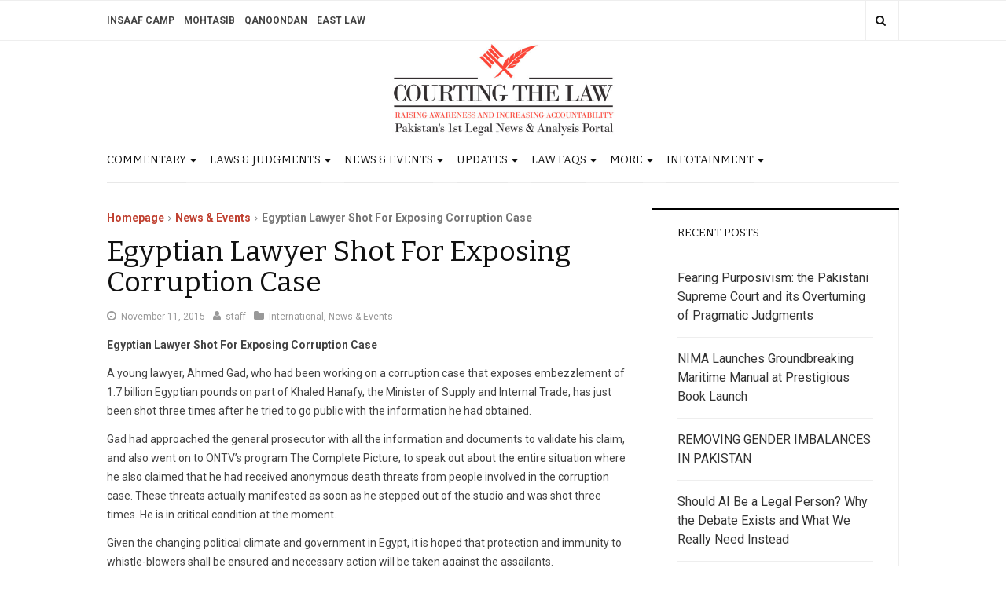

--- FILE ---
content_type: text/css
request_url: https://courtingthelaw.com/wp-content/themes/dw-focus-2-child/style.css?ver=1.0.3
body_size: -9
content:
/*
Theme Name: DW Focus 2 Child
Theme URI: http://www.designwall.com/wordpress/themes/dw-focus-2/
Author: DesignWall
Author URI: http://www.designwall.com
Description: Premium Responsive WordPress News Theme
Version: 1.0.3
License: GNU General Public License v2 or later
License URI: http://www.gnu.org/licenses/gpl-2.0.html
Text Domain: dw-focus-2
Template: dw-focus-2
Tags: two-columns, right-sidebar, grid-layout, accessibility-ready, custom-colors, custom-menu, custom-logo, featured-images, footer-widgets, full-width-template, post-formats, sticky-post, theme-options, translation-ready, news
*/


.site-banner .site-banner-inner .site-brand .site-brand-inner .custom-logo-link {
    max-width: 309px;
    display: block;
}
.site-banner .site-banner-inner .site-brand {
    display: table;
    height: 131px;
}
